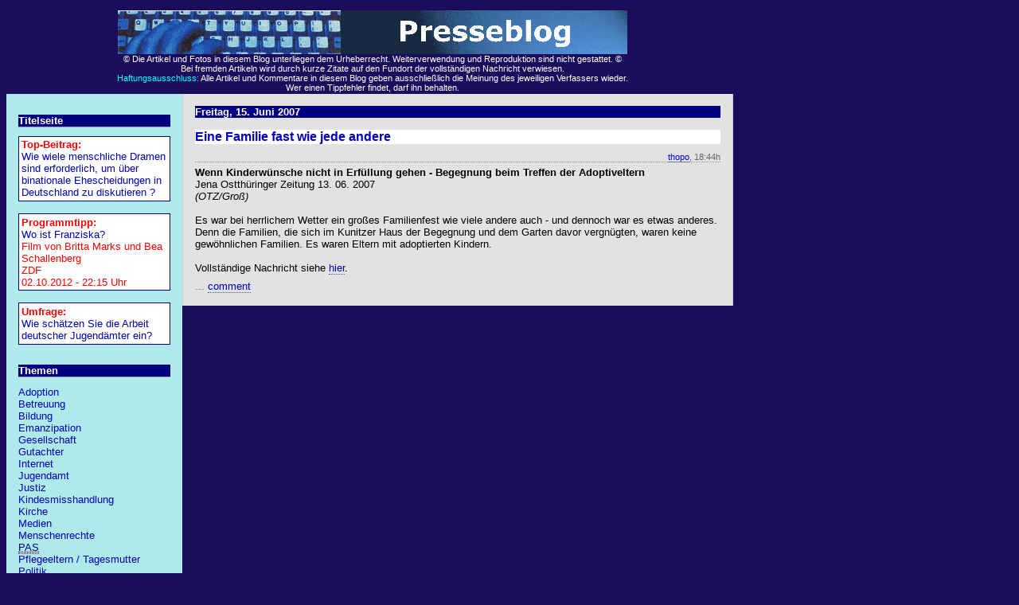

--- FILE ---
content_type: text/html; charset=ISO-8859-1
request_url: https://presseblog.blogger.de/stories/825700/
body_size: 5157
content:
<?xml version="1.0"?>
<!DOCTYPE html PUBLIC "-//W3C//DTD XHTML 1.0 Transitional//EN"
   "http://www.w3.org/TR/xhtml1/DTD/xhtml1-transitional.dtd"> 

<html xmlns="http://www.w3.org/1999/xhtml" xml:lang="en" >
<head>
<title>Presseblog</title>
<meta http-equiv="Content-Type" content="text/html" />
<meta name="MSSmartTagsPreventParsing" content="TRUE" />
<meta name="author" content="Thomas Porombka, Idstein im Taunus" />
<meta http-equiv="page-enter" content="blendtrans(duration=1.0)">
<meta name="keywords" content="presse,presseblog,jugendamt,familienrecht,famile,kind,kinder,kinderklau,unterhalt,familienpolitik">
<meta name="Content-Language" content="de" />
<meta name="robots" content="index,follow" />
<link rel="alternate" type="application/rss+xml" title="RSS Feed" href="https://presseblog.blogger.de/rss" />
<link rel="alternate" type="text/xml" title="XML" href="https://presseblog.blogger.de/rss10" />
<link rel="shortcut icon" href="https://presseblog.blogger.de/static/antville/presseblog/images/favicon.ico" type="image/x-icon" />

<script type="text/javascript" src="https://presseblog.blogger.de/main.js"></script>
<link rel="stylesheet" type="text/css" title="CSS Stylesheet" href="https://presseblog.blogger.de/main.css" />
</head>

<body>
   <script language="JavaScript" type="text/javascript">
   <!--
   if (top.parent.frames.length > 0) {
      top.parent.location.href=self.location.href; }
   self.defaultStatus = "Webmaster: Thomas Porombka";
   //-->
   </script>
<div id="container">

<div id="banner">
<a href="https://presseblog.blogger.de/"><img width="640" border="0" alt="Presseblog Logo" title="Presseblog Logo" src="https://cdn.blogger.de/static/antville/presseblog/images/tastatur.gif" height="55" /></a><br />
<small>&copy; Die Artikel und Fotos in diesem Blog unterliegen dem Urheberrecht. Weiterverwendung und Reproduktion sind nicht gestattet. &copy;<br />
Bei fremden Artikeln wird durch kurze Zitate auf den Fundort der vollständigen Nachricht verwiesen.<br /><a href="http://www.disclaimer.de/disclaimer.htm" target="_presse">Haftungsausschluss:</a> Alle Artikel und Kommentare in diesem Blog geben ausschließlich die Meinung des jeweiligen Verfassers wieder.<br />
Wer einen Tippfehler findet, darf ihn behalten.</small><br /><br />
</div>

<div id="left" class="left">
<div class="sidebar">

<!--
<a href="https://presseblog.blogger.de/"><h2>Titelseite</h2></a>
<div class="red"><strong>Top-Beitrag:</strong><br /><a href="https://presseblog.blogger.de/stories/2179331">Arme sollen weniger klagen</a><br />
Mit Unterschriftenaktion!</div><br />
//-->

<a href="https://presseblog.blogger.de/"><h2>Titelseite</h2></a>
<div class="red"><strong>Top-Beitrag:</strong><br /><a href="https://presseblog.blogger.de/stories/2386630">Wie wiele menschliche Dramen sind erforderlich, um über binationale Ehescheidungen in Deutschland zu diskutieren ?</a></div><br />

<div class="red"><strong>Programmtipp:</strong><br />
<a href="https://presseblog.blogger.de/stories/2128077">Wo ist Franziska?</a><br />
Film von Britta Marks und Bea Schallenberg</a><br />ZDF<br />02.10.2012 - 22:15 Uhr</div><br />

<div class="red"><strong>Umfrage:</strong><br />
<a href="https://presseblog.blogger.de/stories/1735945">Wie schätzen Sie die Arbeit deutscher Jugendämter ein?</a></div><br />

<!--
<div class="red"><strong>Termine:</strong><br />
05./06.11.2011<br />
Väteraufbruch für Kinder:<br /><a href="http://www.familienkongress.vaeteraufbruch.de/" target="presse">10. Familienkongress am in Halle/Saale</a></div><br />
//-->

<!--
<h2>Presse</h2>                                                                    
<center><a href="https://www.papa-ya.de" target="presse"><img width="160" border="0" alt="" title="" src="https://cdn.blogger.de/static/antville/presseblog/images/papaya24.jpg" height="230" /></a></center><br />
<ul><li>Heft 24 ist erhältlich<br />
<a href="http://www.papa-ya.de/onlinemagazin/index.php?option=com_virtuemart&Itemid=165" target="presse">-> Hier können Sie bestellen</a></li>
<li><u>Themen:</u></li>
<li><strong>Titelstory</strong></li>
<li>KEINE ZUKUNFT DER ADOPTION? - Tagung der Evangelische Akademie Bad Boll 12. - 14.04.2013 + Interviews</li>
<li>DIE WARENDORFER PRAXIS ? Ein abgestimmtes Verfahren zur Regelung des Sorge- und Umgangsrechtes -  Interview mit Richter Andreas Hornung OLG Hamm</li>
<li>KOLUMNE - KINDERN ZULIEBE: Familie erhalten ? notfalls nach Trennung, dann aber erst Recht</li>
<li>KINDESWILLE IM FAMILIENRECHT - ?Was das ist bestimmen wir!? ? sagen die Professionen</li>
<li>VOM AUSVERKAUF DER KINDERRECHTE TEIL 2 - Blick auf die Gesellschaft ? Sozialisation von Kindern</li>
<li>AGENDA ZUR QUALITÄTSKONTROLLE PSYCHOLOGISCHER SACH¬VERSTÄNDIGEN¬GUTACHTEN IM FAMILIENRECHTS¬VER¬FAHREN von Prof. Dr. rer. nat. WOLFGANG KLENNER</li>
<li>KINDERGESUNDHEITS-ATLAS FÜR DEUTSCHLAND - Regionale Zusammenhänge von Einkommensschwäche und Krankenhausbehandlung bei Kindern von PROF. (GAST)  ALBRECHT GOESCHEL</li>
<li>GESPRÄCHE MIT DEN HERKUNFTSELTERN - ?Wir lieben unsere Kinder? </li>
<li>JUGENDFARM BIBERBAU - Lernen durch Tun - Präsentation</li>
<li>VAM(V) - DIE REALITÄT SIEHT ANDERS AUS - Der bayrische Sumpf der Väterentsorgung</li>
<li>GROSSELTERNENTZUG ? Was Opa und Oma für Kinder bedeuten von URSULA KODJOE</li>
<li>Dazu jede Menge Infos rund um die Thematik und viele aktuelle Buchbesprechungen</li></ul>
//-->

<!--
<div class="red"><strong>Zur Zeit im Kino:</strong><br />
<a href="https://presseblog.blogger.de/stories/1395960">Der entsorgte Vater</a><br /><br />
<center><img width="160" border="0" alt="Der entsorgte Vater - Ein Film von Douglas Wolfsperger" title="Der entsorgte Vater - Ein Film von Douglas Wolfsperger" src="https://cdn.blogger.de/static/antville/presseblog/images/entsorgt.jpg" height="115" /></center></div><br />
//-->

<a href="https://presseblog.blogger.de/topics"><h2>Themen</h2></a>
<a href="https://presseblog.blogger.de/topics/adoption">Adoption</a><br />
<a href="https://presseblog.blogger.de/topics/betreuung">Betreuung</a><br />
<a href="https://presseblog.blogger.de/topics/bildung">Bildung</a><br />
<a href="https://presseblog.blogger.de/topics/emanzipation">Emanzipation</a><br />
<a href="https://presseblog.blogger.de/topics/gesellschaft">Gesellschaft</a><br />
<a href="https://presseblog.blogger.de/topics/gutachter">Gutachter</a><br />
<a href="https://presseblog.blogger.de/topics/internet">Internet</a><br />
<a href="https://presseblog.blogger.de/topics/jugendamt">Jugendamt</a><br />
<a href="https://presseblog.blogger.de/topics/justiz">Justiz</a><br />
<a href="https://presseblog.blogger.de/topics/kindesmisshandlung">Kindesmisshandlung</a><br />
<a href="https://presseblog.blogger.de/topics/kirche">Kirche</a><br />
<a href="https://presseblog.blogger.de/topics/medien">Medien</a><br />
<a href="https://presseblog.blogger.de/topics/menschenrechte">Menschenrechte</a><br />
<a href="https://presseblog.blogger.de/topics/pas"><acronym title='Parental Alienation Syndrome'>PAS</acronym></a><br />
<a href="https://presseblog.blogger.de/topics/pflegeeltern">Pflegeeltern / Tagesmutter</a><br />
<a href="https://presseblog.blogger.de/topics/politik">Politik</a><br />
<a href="https://presseblog.blogger.de/topics/presseblog">Presseblog</a><br />
<a href="https://presseblog.blogger.de/topics/satire">Satire</a><br />
<a href="https://presseblog.blogger.de/topics/umgang">Sorge / Umgang</a><br />
<a href="https://presseblog.blogger.de/topics/unterhalt">Unterhalt</a><br />
<a href="https://presseblog.blogger.de/topics/verkehr">Verkehr</a><br />
<h2>Archiv</h2>
<table border="0" cellspacing="0" cellpadding="2">
<tr>
<td colspan="7" align="center" nowrap="nowrap"><div class="calFoot">Juni&nbsp;2007</div></td>
</tr>
<tr>
<td nowrap="nowrap"><div class="calDay">Mo</div></td>
<td nowrap="nowrap"><div class="calDay">Di</div></td>
<td nowrap="nowrap"><div class="calDay">Mi</div></td>
<td nowrap="nowrap"><div class="calDay">Do</div></td>
<td nowrap="nowrap"><div class="calDay">Fr</div></td>
<td nowrap="nowrap"><div class="calDay">Sa</div></td>
<td nowrap="nowrap"><div class="calDay">So</div></td>

</tr>
<tr>
<td nowrap="nowrap"><div class="calDay">&nbsp;</div></td>
<td nowrap="nowrap"><div class="calDay">&nbsp;</div></td>
<td nowrap="nowrap"><div class="calDay">&nbsp;</div></td>
<td nowrap="nowrap"><div class="calDay">&nbsp;</div></td>
<td nowrap="nowrap"><div class="calDay"><a href="https://presseblog.blogger.de/20070601/">&nbsp;1&nbsp;</a></div></td>
<td nowrap="nowrap"><div class="calDay">&nbsp;2&nbsp;</div></td>
<td nowrap="nowrap"><div class="calDay">&nbsp;3&nbsp;</div></td>

</tr>
<tr>
<td nowrap="nowrap"><div class="calDay"><a href="https://presseblog.blogger.de/20070604/">&nbsp;4&nbsp;</a></div></td>
<td nowrap="nowrap"><div class="calDay"><a href="https://presseblog.blogger.de/20070605/">&nbsp;5&nbsp;</a></div></td>
<td nowrap="nowrap"><div class="calDay"><a href="https://presseblog.blogger.de/20070606/">&nbsp;6&nbsp;</a></div></td>
<td nowrap="nowrap"><div class="calDay">&nbsp;7&nbsp;</div></td>
<td nowrap="nowrap"><div class="calDay">&nbsp;8&nbsp;</div></td>
<td nowrap="nowrap"><div class="calDay"><a href="https://presseblog.blogger.de/20070609/">&nbsp;9&nbsp;</a></div></td>
<td nowrap="nowrap"><div class="calDay"><a href="https://presseblog.blogger.de/20070610/">10</a></div></td>

</tr>
<tr>
<td nowrap="nowrap"><div class="calDay"><a href="https://presseblog.blogger.de/20070611/">11</a></div></td>
<td nowrap="nowrap"><div class="calDay"><a href="https://presseblog.blogger.de/20070612/">12</a></div></td>
<td nowrap="nowrap"><div class="calDay"><a href="https://presseblog.blogger.de/20070613/">13</a></div></td>
<td nowrap="nowrap"><div class="calDay">14</div></td>
<td nowrap="nowrap"><div class="calSelDay"><a href="https://presseblog.blogger.de/20070615/">15</a></div></td>
<td nowrap="nowrap"><div class="calDay"><a href="https://presseblog.blogger.de/20070616/">16</a></div></td>
<td nowrap="nowrap"><div class="calDay"><a href="https://presseblog.blogger.de/20070617/">17</a></div></td>

</tr>
<tr>
<td nowrap="nowrap"><div class="calDay"><a href="https://presseblog.blogger.de/20070618/">18</a></div></td>
<td nowrap="nowrap"><div class="calDay">19</div></td>
<td nowrap="nowrap"><div class="calDay"><a href="https://presseblog.blogger.de/20070620/">20</a></div></td>
<td nowrap="nowrap"><div class="calDay"><a href="https://presseblog.blogger.de/20070621/">21</a></div></td>
<td nowrap="nowrap"><div class="calDay">22</div></td>
<td nowrap="nowrap"><div class="calDay"><a href="https://presseblog.blogger.de/20070623/">23</a></div></td>
<td nowrap="nowrap"><div class="calDay">24</div></td>

</tr>
<tr>
<td nowrap="nowrap"><div class="calDay"><a href="https://presseblog.blogger.de/20070625/">25</a></div></td>
<td nowrap="nowrap"><div class="calDay"><a href="https://presseblog.blogger.de/20070626/">26</a></div></td>
<td nowrap="nowrap"><div class="calDay"><a href="https://presseblog.blogger.de/20070627/">27</a></div></td>
<td nowrap="nowrap"><div class="calDay">28</div></td>
<td nowrap="nowrap"><div class="calDay">29</div></td>
<td nowrap="nowrap"><div class="calDay"><a href="https://presseblog.blogger.de/20070630/">30</a></div></td>
<td nowrap="nowrap"><div class="calDay">&nbsp;</div></td>

</tr>

<tr>
<td colspan="3" align="right" nowrap="nowrap"><div class="calFoot"><a href="https://presseblog.blogger.de/20070531/">Mai</a></div></td>
<td nowrap="nowrap"><div class="calFoot">&nbsp;</div></td>
<td colspan="3" nowrap="nowrap"><div class="calFoot"><a href="https://presseblog.blogger.de/20070701/">Juli</a></div></td>
</tr>
</table>
<br />
<h2>Suche</h2>                                                                    
<form method="get" action="https://presseblog.blogger.de/search"><input name="q" type="text" size="20" class="searchbox" value="" />&nbsp;<input name="submit" type="submit" value="start" class="searchbox" /></form>
                                                        
<br /> 
<br />                                               
Diesen Blog als <a href="http://de.wikipedia.org/wiki/Feedreader" target="_wiki">Newsfeed</a> abonnieren: 
<a href="https://presseblog.blogger.de/rss"><img border="0" width="36" alt="xml version of this page" src="/static/antville/xmlbutton.gif" height="14" /></a><br /><br />
<a href="https://www.blogger.de/">Blogger.de Startseite</a><br /><br />

<!-- start Webring Familienrecht code -->
<div align="center" style="background: White; border: medium double #0000AD; padding: 8px; font-size: 10px; font-family: Arial, sans-serif; width: 175px;">
<table border="0" cellpadding="3" cellspacing="0" width="130">
<tr>
	<td rowspan="2"><img src="http://www.vatersein.de/modules/Webring/ringthemes/1/logo1.gif" border="0" hspace="5" alt="Webring Familienrecht, Teilnehmerliste" width="48" height="48"></td>
	<td align="center"><a href="http://www.vatersein.de/Webring-file-nav-mode-members-id-33.html" title="Teilnehmerliste" target="_top"><b>Webring Familienrecht</b></a></td>
</tr>
<tr>
	<td align="center" valign="top" nowrap>
	<font face="Arial, sans-serif" size="2">
	<a href="http://www.vatersein.de/Webring-file-nav-mode-next-id-33.html" target="_top">Nächste</a><br />
	<a href="http://www.vatersein.de/Webring-file-nav-mode-prev-id-33.html" target="_top">Vorherige</a><br />
	<a href="http://www.vatersein.de/Webring-file-nav-mode-rand-id-33.html" target="_top" title="Zufallslink">Zufall</a>
	</font>
	</td>
</tr></table></div>
<!-- don't delete the following line! -->
<img src='http://www.vatersein.de/modules.php?op=modload&name=Webring&file=nav&mode=check&id=33' width='1' height='1' border='0' alt='' alt="">
<!-- end Webring Familienrecht code ( © by AE-Webring ) -->

<h2>Weitere Blogs</h2>                                                                    
<a href="http://antifeminismus.blogspot.com" target="presse">Antife</a><br />
<a href="http://familieninfotreff.blogspot.com/" target="presse">FamilienInfoTreff</a><br />
<a href="http://femokratieblog.wgvdl.com" target="presse">FemokratieBlog</a><br />
<a href="http://www.genderama.blogspot.com" target="presse">Genderama</a><br />
<a href="http://geschlechterdemokratie.wordpress.com" target="presse">Geschlechterdemokratie</a><br />
<a href="http://kinderinheimen.blogspot.com/2008/02/startseite.html" target="presse">Im Heim zu Hause?</a><br />
<a href="http://kinderklau.blogspot.com/" target="presse">Kinder- und Jugendhilfe unter der Lupe</a><br />
<a href="http://kinderklau.blogspot.com" target="presse">Kinderklau</a><br />
<a href="http://deutsche-jugendamt.blogspot.com" target="_presse">Über Deutsche Jugendämter</a><br />
<a href="http://verfassungsblog.de" target="presse">Verfassungsblog</a><br />
<a href="http://www.watchthecourt.org" target="presse">Watch The Court</a><br />

<h2>Initiativen</h2>
<a href="https://presseblog.blogger.de/stories/2080540">PAPA-YA Mitfahrzentrale</a><br />
<a href="https://presseblog.blogger.de/stories/1040050">Entfremdet</a><br />
<a href="https://presseblog.blogger.de/stories/1131843">Lichterkette</a><br />

<h2>Webseiten</h2>
<a href="http://www.mannifest.eu" target="presse">AGENS e.V.</a><br />
<a href="http://www.gleichmass-ev.de" target="presse">Gleichmass e.V.</a><br />
<a href="http://www.trennungsvaeter.de" target="presse">Trennungsväter e.V.</a><br />
<a href="http://www.pomware.de">POMware</a><br />
<a href="http://www.pomware.de/thomas/kinder/ilinks.htm">Linkliste</a><br />

<h2>Statistik</h2>
Online seit&nbsp;6839 Tagen<br />Letzte Aktualisierung:&nbsp;2019.12.25, 15:26<br />
Du bist nicht angemeldet ... <a href="https://presseblog.blogger.de/members/login">anmelden</a>
<br /><br />

<hr />
<a href="http://www.pomware.de/thomas/divers/impmain.php">Impressum</a><br />
<a href="http://www.disclaimer.de/disclaimer.htm" target="presse">Haftungsausschluss</a>

</div>
</div> 

<div id="center">
<div class="content">

<div class="dayHeader">Freitag, 15. Juni 2007<br /></div>
<div class="body">&nbsp;<br /></div>

<div class="storyTitle">Eine Familie fast wie jede andere</div>
<div class="storyDate"><a href="http://www.pomware.de">thopo</a>, 18:44h</div>

<div><strong>Wenn Kinderw&uuml;nsche nicht in Erf&uuml;llung gehen - Begegnung beim Treffen der Adoptiveltern</strong><br />
Jena Ostth&uuml;ringer Zeitung 13. 06. 2007<br />
<i>(OTZ/Gro&szlig;)</i><br />
<br />
Es war bei herrlichem Wetter ein gro&szlig;es Familienfest wie viele andere auch - und dennoch war es etwas anderes. Denn die Familien, die sich im Kunitzer Haus der Begegnung und dem Garten davor vergn&uuml;gten, waren keine gew&ouml;hnlichen Familien. Es waren Eltern mit adoptierten Kindern.<br />
<br />
Vollst&auml;ndige Nachricht siehe <a href="http://www.otz.de/otz/otz.jena.volltext.php?kennung=on2otzLOKStaJena39244&amp;zulieferer=otz&amp;kategorie=LOK&amp;rubrik=Stadt&amp;region=Jena&amp;auftritt=OTZ&amp;dbserver=1" target="_presse">hier</a>.</div>


<p class="small">...&nbsp;<a href="https://presseblog.blogger.de/stories/825700/comment">comment</a></p>

<p><a name="comments"></a></p>




</div>
</div>

<div id="footer" align="center">
Hosted by <a href="//www.blogger.de/">Blogger.de</a> - <a href="http://antville.org"><img border="0" width="107" alt="made with antville" src="/static/antville/smallstraight.gif" height="24" /></a> - Powered by <a href="https://github.com/antville/helma"><img border="0" width="124" alt="helma object publisher" src="/static/antville/hop.gif" height="25" /></a>
</div>
</div>

<script type="text/javascript" src="http://www.assoc-amazon.de/s/link-enhancer?tag=po0b-21&o=3">
</script>
<noscript>
    <img src="http://www.assoc-amazon.de/s/noscript?tag=po0b-21" alt="" />
</noscript>

</body>
</html>

--- FILE ---
content_type: text/css; charset=ISO-8859-1
request_url: https://presseblog.blogger.de/main.css
body_size: 1267
content:
body {
   background-color: #1b0d5c;
   font-family: Verdana, Helvetica, Arial, sans-serif;
   font-size: 13px;
   font-weight: normal;
   color: #000000;
   text-align: center;
}

td {
   background-color: #e2e2e2;
   font-family: Verdana, Helvetica, Arial, sans-serif;
   font-size: 13px;
   font-weight: normal;
   color: #000000;
   text-align: center;
}

#container {
	margin-right: auto;
	margin-left: 0px;
	text-align: left;
	padding: 0px;
	width: 920px;
	background-color: #e2e2e2;
	}

#banner {
        font-family:verdana, arial, sans-serif;
	color: white;
	background-color: #1b0d5c;
	text-align: center;
	padding: 5px;
	height: 100px;
	}

#banner a {
	color: cyan;
        text-decoration: none;
	}

#banner h1 {
        font-family:times new roman, serif;
	font-size: x-large;
	font-weight: bold;      
	}

#banner h2 {
	font-size: 11px;
	}

fieldset {
  padding-left: 8px;
  padding-top: 0px;
  margin-top:6px;
  margin-bottom:6px;
}

p {
   margin-top:6px;
   margin-bottom:10px;
}

form {margin: 0px;}

acronym { color: navy; cursor: help; border-bottom: 1px dotted red;
       }

a {text-decoration: none;}

a:link {
         color: #0000bf;
       }

a:visited { 
            color: #0000bf;
        }

a:active {
            color: #ff0000;
            border-bottom: 1px solid #369; 
        }

a:hover {
            color: #0000bf;
            background-color: yellow;
            border-bottom: 1px solid #369;
        }
#left {
	float: left;
	width: 24%;
	overflow: hidden;
        line-height: 120%;
	}

#right {
	float: left;
        padding-left: 5px;	
	width: 19%;
	overflow: hidden;
        line-height: 120%;
	}

#center {
        background-color: #e2e2e2;
        border-left: 1px solid #CCCCCC;
        border-right: 1px solid #CCCCCC;
	float: left;
        width: 75%;	
	overflow: hidden;
	}

#footer {
        float: left;
        width: 960px;
        color: white;
        background-color: #1b0d5c;
        font-family: Verdana, Arial, Helvetica, sans-serif; 
        font-size: 11px;           
       }

#footer a {
	color: cyan;
        text-decoration: none;
	}

.content {
	padding: 15px 15px 5px 15px;
	background-color: #e2e2e2;
	color: #000000;
	font-family: Verdana, Helvetica, Arial, sans-serif;
	font-size: 13px;
	}

.content a:link {
            border-bottom: 1px dotted #369;
        }

.content a:visited {                           
            border-bottom: 1px dotted #369;
        }                                   

.content a:hover {
            border-bottom: 1px solid #369;
        }

.content p {
	font-family: Verdana, Helvetica, Arial, sans-serif;
	font-size: 13px;
	font-weight: normal;
  	line-height: 150%;
	text-align: left;
	margin-bottom: 10px;
	}

.dayHeader {
        color: #ffffff;
        background: navy;
        font-weight: bold
}

.sidebar {
	padding: 15px;
	background-color: #afeaea;
	}

.sidebar h2 {
        color: white;
        background: navy;
	font-family: Verdana, Helvetica, Arial, sans-serif;
        font-size: 13px;
	border-bottom: 1px solid #999999;
	text-align: left;
	font-weight: bold;
	}

.sidebar ul {
	padding-left: 0px;
	margin: 0px;
	margin-bottom: 30px;
	}

.sidebar li {
	color: #000000;
	font-family: Verdana, Arial, Helvetica, sans-serif;
        font-size: 11px;
	text-align: left;
	line-height: 100%;
	
	margin-top: 10px;
	list-style-type: none;
	}

.title {
   height: 53px;
   font-size: 20pt;
   font-weight: bold;
   vertical-align: middle;
   background-image: url("");
   background-color: transparent;
   color: #0000bf
}

.message {
   font-family: Verdana, Arial, Helvetica, sans-serif;
   font-size: 11px;
   font-weight: bold;
   padding: 1px;
   color: #0000bf;
   background-color: #e2e2e2;
}

.red {
   color: red;
   padding: 2pt;
   border-style: solid;
   border-width: thin;
   border-color: navy;
   background: #ffffff;
}

.special {
   color: white;
   padding: 2pt;
   border-style: solid;
   border-width: thin;
   border-color: navy;
   background: #cc0033;
}

.statusdark {
   font-family: Verdana, Arial, Helvetica, sans-serif;
   font-size: 11px;
   width: 198px;
   display: block;
   padding-top: 3px;
   padding-bottom: 3px;
}

.statuslight {
   font-family: Verdana, Arial, Helvetica, sans-serif;
   font-size: 11px;
   width: 198px;
   color: #999999;
   display: block;
   padding-top: 3px;
   padding-bottom: 3px;
}

.statushead {
   background-color: #e2e2e2;
   width: 198px;
   text-align: left;
   letter-spacing: 3px;
   font-size: 11px;
   display: block;
   padding-top: 1px;
   padding-bottom: 1px;
}

.sep {
   height: 1px;
   width: 198px;
   background-image: url("/static/antville/dot.gif");
}

ul {list-style: url("") disc;}

li {padding-bottom: 3px;}

.calHead {
   font-family: Verdana, Arial, Helvetica, sans-serif;
   font-size: 11px;
   font-weight: bold;
}

.calDay {
   font-family: Verdana, Arial, Helvetica, sans-serif;
   font-size: 11px;
   text-align: center;
   boder: 1px solid #000000;
}

.calSelDay {
   font-family: Verdana, Arial, Helvetica, sans-serif;
   font-size: 11px;
   border: 1px solid #000000;
   text-align: center;
}

.calFoot {
   font-family: Verdana, Arial, Helvetica, sans-serif;
   font-size: 11px;
   font-weight: bold;
}

.storyDate {
   font-family: Verdana, Arial, Helvetica, sans-serif;
   font-size: 11px;
   color: #666666;
   margin-top: 10px;
   margin-bottom: 5px;
   text-align: right;
   border-bottom: 1px dotted #999999;
}

.storyTitle {
   font-family: Verdana, Helvetica, Arial, sans-serif;
   font-size: 16px;
   color: #0000bf;
   background-color: #ffffff;
   font-weight: bold;
   margin-bottom: 2px;
}

.small {
   font-family: Verdana, Arial, Helvetica, sans-serif;
   font-size: 11px;
   color: #666666;
}

.tiny {
   font-family: Verdana, Arial, Helvetica, sans-serif;  
   font-size: xx-small;    
   color: #666666;       
}

/*
.commentHead {
   width: 50px;
   border-bottom-style: dotted;
   border-bottom-width: thin;
   border-bottom-color: #cccccc;
   margin-bottom: 2px;
   margin-top: 10px;
}
*/
.commentDate {
   font-family: Verdana, Arial, Helvetica, sans-serif;
   font-size: 11px;
   color: #666666;
   margin-bottom: 2px;
}

.commentTitle {
   font-family: Verdana, Helvetica, Arial, sans-serif;
   font-size: 16px;
   color: #000000;
   font-weight: bold;
   margin-bottom: 2px;
}

.reply {padding-left: 40px;}


.formTitle {
   width: 380px;
   font-family: Verdana, Helvetica, Arial, sans-serif;
   font-size: 16px;
   font-weight: bold;
   border: 1px solid #000000;
}

.formText {
   width: 380px;
   font-family: Verdana, Helvetica, Arial, sans-serif;
   font-size: 13px;
   font-weight: normal;
   border: 1px solid #000000;
}

.formWide {
   width: 660px;
   font-family: Verdana, Helvetica, Arial, sans-serif;
   font-size: 13px;
   font-weight: normal;
}

.offlineStory {background-color: #cccccc;}

.pollResultsBar {
   height: 5px;
   margin-right: 10px;
   background-color: #0000bf;
   font-size: 0px;
}

.searchbox {
   font-size:11px;
   margin-top:3px;
   margin-bottom:3px;
}

.colorpickerWidget {
   border: 1px solid #cccccc;
}

.pagelink {
   margin-top: 2px;
   margin-bottom: 18px;
}

.gefra {
   margin-right: 10px;
}
